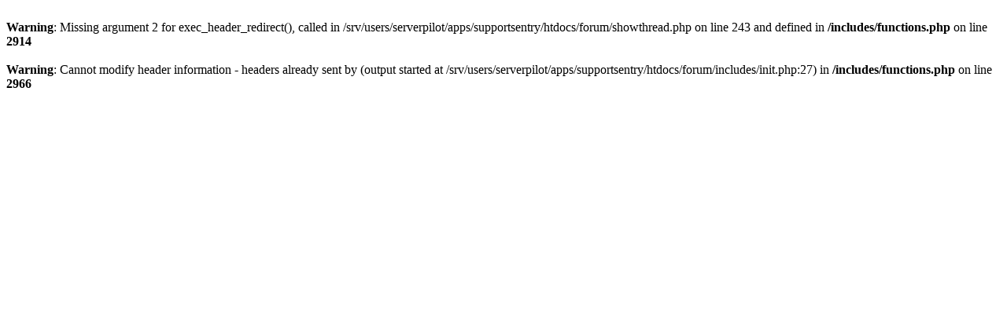

--- FILE ---
content_type: text/html
request_url: http://supportsentry.com/forum/showthread.php?s=3f6484ce337817bbbf212c14b13f8e70&goto=lastpost&t=327
body_size: 305
content:
<br /><strong>Warning</strong>: Missing argument 2 for exec_header_redirect(), called in /srv/users/serverpilot/apps/supportsentry/htdocs/forum/showthread.php on line 243 and defined in <strong>/includes/functions.php</strong> on line <strong>2914</strong><br /><br /><strong>Warning</strong>: Cannot modify header information - headers already sent by (output started at /srv/users/serverpilot/apps/supportsentry/htdocs/forum/includes/init.php:27) in <strong>/includes/functions.php</strong> on line <strong>2966</strong><br />